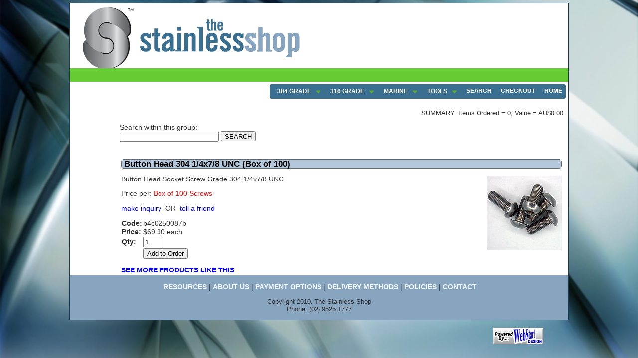

--- FILE ---
content_type: text/html
request_url: https://www.thestainlessshop.com.au/store/cart_detail.asp?product=b4c0250087b
body_size: 7538
content:

<!DOCTYPE html>

<html lang="en-au">
<head>
<meta http-equiv="X-UA-Compatible" content="IE=9">
<meta content="text/html; charset=utf-8" http-equiv="Content-Type">
<!-- <meta charset="UTF-8"> -->
<meta name="viewport" content="width=device-width, initial-scale=1.0">
<title>Button Head 304 1/4x7/8 UNC (Box of 100) </title>
<meta name="description" content="">
<meta name="keywords" content="">
<link href="../include/menu_files/css3menu1/style.css" rel="stylesheet" type="text/css">
<link href="../include/styles-general.css" 	rel="stylesheet" type="text/css">
<link href="../include/styles-layout.css" 	rel="stylesheet" type="text/css">
<link href="../include/styles-menu.css" 	rel="stylesheet" type="text/css">
<link href="../include/styles-ecom.css" 	rel="stylesheet" type="text/css">
<link href="../include/styles-mobile.css" 	rel="stylesheet" type="text/css">
<link href="lightbox/lightbox.css" 			rel="stylesheet"type="text/css" media="screen" />
<script type="text/javascript" src="lightbox/lightbox.js"></script>

<script src="gen_validatorv4.js" type="text/javascript"></script>

</head>
<body>
<div id="page" >
	<div id="banner">
		
<a href="../default.asp">
<img alt="" src="../images/theme/banner-logo.jpg" style="border-width: 0px; margin-bottom:-12px;" width="493" height="134"></a>
<br>
<img alt="" src="../images/theme/banner-logo-underline.jpg"  style="width: 100%; height:27px;border-width: 0px;margin-bottom:-20px; ">
<br>
		<span class="title"><h1>Button Head 304 1/4x7/8 UNC (Box of 100) </h1></span></div>
	<div id="top-menu">
		
<!-- Start css3menu.com BODY section -->
<input type="checkbox" id="css3menu-switcher" class="c3m-switch-input">
<ul id="css3menu1" class="topmenu">
	<li class="switch"><label onclick="" for="css3menu-switcher"></label></li>
	<li class="toproot"><a href="#" style="height:15px;line-height:15px;"><span>304 GRADE</span></a>
	<ul>
		<li><a href="../304-Grade-FASTENERS.asp">304 Grade FASTENERS</a></li>
		<li><a href="../304-Grade-Hose-Clamps.asp">304 Grade HOSE CLAMPS</a></li>
	</ul></li>
	<li class="toproot"><a href="#" style="height:15px;line-height:15px;"><span>316 GRADE</span></a>
	<ul>
		<li><a href="../316-Grade-FASTENERS.asp">316 Grade FASTENERS</a></li>
		<li><a href="../316-Grade-HARDWARE.asp">316 Grade HARDWARE</a></li>
		<li><a href="../316_bars_tubes.asp">316 Grade BAR &amp; TUBE</a></li>
		<li><a href="cart_detail.asp?group1=316-hoseclamp-norma">316 Grade HOSE CLAMPS</a></li>
		<li><a href="cart_detail.asp?group1=316-hoseclamp-tridon">316 Grade THIN HOSE CLAMPS</a></li>

	</ul></li>
	<li class="toproot"><a href="#" style="height:15px;line-height:15px;"><span>MARINE</span></a>
	<ul>
		<li><a href="../Marine-HARDWARE.asp">Marine HARDWARE</a></li>
		<li><a href="../316-Grade-FASTENERS.asp">(for FASTENERS see 316 Grade)</a></li>
		<li><a href="../Bronze-FITTINGS.asp">BRONZE Hardware</a></li>
	</ul></li>
	<li class="toproot"><a href="#" style="height:15px;line-height:15px;"><span>TOOLS</span></a>
	<ul>
		<li><a href="../Tools-Drills-Taps-Dies.asp">DRILLS, TAPS &amp; DIES</a></li>
		<li><a href="../Tools-Driving-Bits.asp">HEX KEYS &amp; DRIVER BITS</a></li>
		<li><a href="../Tools-Decking.asp">DECKING Tools</a></li>
		<li><a href="../tools-lube-sealants.asp">LUBES &amp; SEALANTS</a></li>
		<li><a href="../Tools-Misc.asp">MISC. Tools</a></li>
	</ul></li>
	<li class="topmenu"><a href="cart_search.asp" style="height:15px;line-height:15px;">SEARCH</a></li>
	<li class="topmenu"><a href="cart_checkout.asp" style="height:15px;line-height:15px;">CHECKOUT</a></li>
	<li class="topmenu"><a href="../default.asp" style="height:15px;line-height:15px;">HOME</a></li>
</ul>
<!-- End css3menu.com BODY section -->

</div>
	<div id="left_column">
	</div>
	<div id="right_column">

<div style="text-align: right;margin-top: -20px; " class="fineprint">  
<p>SUMMARY: Items Ordered = 0, Value = AU$0.00
</p>
</div>

	<form action="cart_detail.asp" method="post" name="search" target="_top">
		<p>Search within this group:<br>
		<input name="group1" type="hidden" value="" >
		<input name="group_search" style="width: 191px; text-align: center;height:14px;" tabindex="1" type="text">
		<input name="S1" style="height: 20px" tabindex="2" type="submit" value="SEARCH">
		</p>
	</form>
		
<table style="width: 100%"><tr><td>
<div class="heading"><h2>Button Head 304 1/4x7/8 UNC (Box of 100)  </h2></div>
		
		<img src="data/images/304-socketscrew-button-unc.jpg" style="border-width: 0; float: right;max-width: 50%" alt="Button Head 304 1/4x7/8 UNC (Box of 100)  - 304 socketscrew button unc  - b4c0250087b -   ">
	<p>
	Button Head Socket Screw Grade 304 1/4x7/8 UNC</p>
<p>
	Price per:&nbsp;<font color='#ff0000'>Box of 100 Screws</font></p>
 <p>

<p><a href="mailto:sales@thestainlessshop.com.au?subject=Inquiry about b4c0250087b - Button Head 304 1/4x7/8 UNC (Box of 100) ">make&nbsp;inquiry</a>
&nbsp;<span lang="en-au">OR</span>&nbsp;
<a href="mailto:?subject=Button Head 304 1/4x7/8 UNC (Box of 100) &body=Hi,%0D%0A I found a product you might be interested in. See this: %0D%0A http://www.thestainlessshop.com.au/?product=b4c0250087b%0D%0A%0D%0A ">tell&nbsp;a&nbsp;friend</a>
</p>
<form method="POST" name="addtocart_form1" action="cart_add.asp" target="_top">
	<input type="hidden" name="prod_code" 		value="b4c0250087b">
	<input type="hidden" name="prod_name" 		value="Button Head 304 1/4x7/8 UNC (Box of 100) ">
	<input type="hidden" name="prod_addon" 		value="xn4c025,lxn4c025,nyxn4c025,axn4c025,dxn4c025,wxn4c025,w4025050,w4025056,w4025062,w4025075,w4025087,w4025100,w4025125,sw4025,keys5/32,keyl5/32  ">
	<input type="hidden" name="prod_weight" 	value="0.75">
	<input type="hidden" name="prod_price" 		value="69.3">
	
	<input type="hidden" name="prod_price_1" 	value="0">
	<input type="hidden" name="prod_price_2" 	value="0">
	<input type="hidden" name="prod_price_3" 	value="0">
	
	<input type="hidden" name="prod_price_brk1" 	value="0">
	<input type="hidden" name="prod_price_brk2" 	value="0">
	<input type="hidden" name="prod_price_brk3" 	value="0">

		<table style="border-collapse: collapse" >
			<tr>
				<td><strong>Code:</strong><b> </b></td>
				<td>b4c0250087b</td>
			</tr>	
			<tr>
				<td valign="top"><strong>Price:</strong><b> </b></td>
				<td>$69.30&nbsp;each 
				
				
				
				</td>
			</tr>
			<tr>
				<td><strong>Qty:</strong></td>
				<td><input name="prod_qty" size="3" value="1"></td>
			</tr>
		
			<tr>
				<td>&nbsp;</td>
				<td>
				<input type="submit" value="Add to Order" name="B1"></td>
			</tr>
		</table>
</form>
	
		<br>
		<strong><a href='cart_detail.asp?group1=304-socketscrew-button-unc '>SEE MORE PRODUCTS LIKE THIS</a></strong>
	
</td></tr></table>


	</div>
	<div id="footer">
		
<div id="footer-menu">
<p>&nbsp;<a href="../resources.asp">RESOURCES</a> | <a href="../about.asp">ABOUT US</a> | <a href="../payment.asp">PAYMENT&nbsp;OPTIONS</a> | <a href="../delivery.asp">DELIVERY&nbsp;METHODS</a> | <a href="../policies.asp">POLICIES</a> | <a href="../contact.asp">CONTACT</a></p>
</div>
<center>
<p class="fineprint">Copyright 2010. The Stainless Shop<br> Phone: (02) 9525 1777</p>
</center>


	</div>
	</div>
	<div id="webstart">
		
&nbsp;<br><a href="http://www.WebStartDesign.com.au/" target="_blank">
<img src="../images/misc/web_design.gif" style="float: right; border-width: 0px" width="100" height="33"></a>

	</div>
</body>
</html>


--- FILE ---
content_type: text/css
request_url: https://www.thestainlessshop.com.au/include/menu_files/css3menu1/style.css
body_size: 4143
content:
ul#css3menu1,ul#css3menu1 ul{
	margin:0;list-style:none;padding:0;background-color:#3a6f8f;border-width:0;border-style:solid;border-color:;}
ul#css3menu1 ul{
	display:none;position:absolute;left:0;top:100%;background-color:#FFFFFF;border-width:0 1px 1px 1px;border-radius:0 4px 4px 4px;-moz-border-radius:0 4px 4px 4px;-webkit-border-radius:0;-webkit-border-top-right-radius:4px;-webkit-border-bottom-right-radius:4px;-webkit-border-bottom-left-radius:4px;border-style:solid;border-color:#C4C4C4;padding:0 3px 3px;}
ul#css3menu1 li:hover>*{
	display:block;}
ul#css3menu1 li{
	position:relative;display:block;white-space:nowrap;font-size:0;float:left;}
ul#css3menu1 li:hover{
	z-index:1;}
ul#css3menu1{
	font-size:0;z-index:999;position:relative;display:inline-block;zoom:1;padding:10px 10px 10px 0;border-radius:4px;-moz-border-radius:4px;-webkit-border-radius:4px;
	*display:inline;}
* html ul#css3menu1 li a{
	display:inline-block;}
ul#css3menu1>li{
	margin:0 0 0 10px;}
ul#css3menu1 ul>li{
	margin:10px 0 0;}
ul#css3menu1 a:active, ul#css3menu1 a:focus{
	outline-style:none;}
ul#css3menu1 a{
	display:block;vertical-align:middle;text-align:left;text-decoration:none;font:bold 12px Helvetica,Arial,sans-serif;color:#ffffff;cursor:pointer;padding:4px 10px 6px 10px;background-color:#3a6f8f;background-repeat:repeat;border-width:0px;border-style:none;border-color:;}
ul#css3menu1 ul li{
	float:none;margin:3px 0 0;}
ul#css3menu1 ul a{
	text-align:left;padding:4px 10px;background-color:#FFFFFF;border-width:1px 0 1px 0;border-style:solid;border-color:#FFFFFF;border-radius:4px;-moz-border-radius:4px;-webkit-border-radius:4px;font:bold 12px Helvetica,Arial,sans-serif;color:#5CAA40;text-decoration:none;}
ul#css3menu1 li:hover>a,ul#css3menu1 li a.pressed{
	background-color:#FFFFFF;border-style:none;color:#355F24;}
ul#css3menu1 span{
	display:block;overflow:visible;background-image:url("arrowsubn.gif");background-position:right center;background-repeat:no-repeat;padding-right:19px;}
ul#css3menu1 li:hover>a>span{
	background-image:url("arrowsub.gif");}
ul#css3menu1 > li.switch{
	display:none;cursor:pointer;width:25px;height:20px;padding:4px 10px 6px 10px;}
ul#css3menu1 > li.switch:before{
	content:"";position:absolute;display:block;height:4px;width:25px;border-radius:4px;background:#ffffff;-moz-box-shadow:0 8px #ffffff, 0 16px #ffffff;-webkit-box-shadow:0 8px #ffffff, 0 16px #ffffff;box-shadow:0 8px #ffffff, 0 16px #ffffff;}
ul#css3menu1 > li.switch:hover:before{
	background:#355F24;-moz-box-shadow:0 8px #355F24, 0 16px #355F24;-webkit-box-shadow:0 8px #355F24, 0 16px #355F24;box-shadow:0 8px #355F24, 0 16px #355F24;}
.c3m-switch-input{
	display:none;}
ul#css3menu1 li:hover>a,ul#css3menu1 li > a.pressed{
	background-color:#FFFFFF;border-style:none;color:#355F24;text-decoration:none;}
ul#css3menu1 ul li:hover>a,ul#css3menu1 ul li > a.pressed{
	background-color:#64C543;border-style:solid;border-color:#51A834;color:#FFFFFF;text-decoration:none;}
ul#css3menu1 li.toproot>a{
	background-color:;border-width:1px 1px 0 1px;border-style:solid;border-color:transparent;border-radius:4px 4px 0 0;-moz-border-radius:4px 4px 0 0;-webkit-border-radius:4px;-webkit-border-bottom-right-radius:0;-webkit-border-bottom-left-radius:0;}
ul#css3menu1 li.toproot:hover>a,ul#css3menu1 li.toproot > a.pressed{
	background-color:#FFF;border-style:solid;border-color:#C4C4C4;}
@media screen and (max-width: 768px) {
	ul#css3menu1 > li {
		position: initial;}
	ul#css3menu1 ul .submenu,ul#css3menu1 li > ul {
		left: 0; right:auto; top: 100%;}
	ul#css3menu1 .submenu,ul#css3menu1 ul,ul#css3menu1 .column {
		-webkit-box-sizing: border-box; -moz-box-sizing: border-box; box-sizing: border-box;padding-right: 0;width: 100% !important;}
}
@media screen and (max-width: 702px) {
	ul#css3menu1 {
		width: 100%;}
	ul#css3menu1 > li {
		display: none;		position: relative;		width: 100% !important;}
	ul#css3menu1 > li.switch,.c3m-switch-input:checked + ul#css3menu1 > li + li {
		display: block;}
	ul#css3menu1 > li.switch > label {		position: absolute;cursor: pointer;top: 0;left: 0;right: 0;bottom: 0;}}

--- FILE ---
content_type: text/css
request_url: https://www.thestainlessshop.com.au/include/styles-general.css
body_size: 1403
content:
/* WebStart CSS - General */
html {overflow-y: scroll; }  /*hack to fix scrollbars.	overflow-x: scroll; */
body {
	font-family: Arial, Helvetica, sans-serif;
	color: #313131;	
	background-color: #F4F4F4;
	font-weight: normal;
	font-size: .9em;
	line-height: 1.1em;
	margin-top: 6px;
	margin-bottom: 0px;
	margin-left: 0px;
	margin-right: 0px;
	padding: 0;
/*	background-image: url('../images/theme/page-background.jpg');
	background-position: center;
	background-repeat: repeat-y; */
	
/* OR FIXED:*/ 	background: url(../images/theme/background.jpg) no-repeat center center fixed; 
	-webkit-background-size: cover;
	-moz-background-size: cover;
	-o-background-size: cover;
	background-size: cover; 

	}

h1 	{
	font-size: 1.5em;
	}
h2 	{
	font-size: 1.25em;
	line-height: 1.0em;
	margin-top: 1.0em;
	font-weight: normal;
	}
h3 	{
	font-size: 1.0em;
	line-height: 1.0em;
	margin-bottom: -1em;
	}
ul	{
	list-style-type: square;
	}
img {
	border-width: 0px;
	max-width: 100%; 	/*let wide images scale to media*/
	
	}
hr 	{
	color: #99CCFF;
	height: 1px;
	background-color: #99CCFF;  /*ie hack*/
	border: none;
	}
table {
	 table-layout: fixed;
	}

.fineprint { 
	font-size: 0.9em; 
	}
.title h1 {
	position: absolute;
	margin-left: 20px;
	margin-top: -50px;
	margin-right: 5px;
	color: #000000;
	font-size: 12px;
	z-index: -1;
}




--- FILE ---
content_type: text/css
request_url: https://www.thestainlessshop.com.au/include/styles-layout.css
body_size: 929
content:
  /* WebStart CSS - Layout */

#page {
	background-color: #FFFFFF;
	width: 100%;
	max-width: 1000px;
	min-width: 240px;
	min-height: 300px;
	margin-left: auto;
	margin-right: auto;
	padding: 0px;
	border: 0px;
	margin-top: 0px;
	border: 1px #1B3652 solid ;
}
#banner {
	width: 100%;
	}
#left_column {
	width: 8%;
	min-width: 100px;
	float: left;
	margin-left: 1%;
	margin-right: 1%;
	}
#right_column {
	min-height: 300px; /* adjust to height of menu, keeps footer below */
	margin-left: 10%;
	margin-right: 1%;
	padding-top: 25px;
	}
#bottom_menu {
	display: none;
	width: 100%;
	margin-left: 1%;
	margin-right: 1%;
	}
#footer {
	padding: 1px;
	padding-left: 10px;
	padding-right: 10px;
	text-align:right;
	background-color: #88a5c0;
	}
#footer-menu {
		text-align: center;
}

	
#webstart {
	width: 90%;
	max-width: 900px;
	margin-left: auto;
	margin-right: auto;
	}




--- FILE ---
content_type: text/css
request_url: https://www.thestainlessshop.com.au/include/styles-menu.css
body_size: 1069
content:
  /* WebStart CSS - menus/anchors */
  
 
#top-menu {						/* horizontal menu overrides */
	text-align: right;
	margin-right: 5px;
	margin-top: 22px;
	}
ul#css3menu1{
	padding:3px 3px 3px 0;
}
ul#css3menu1 a{
	padding:4px 4px 4px 4px;
}

.304-grade {
	background-color:black: !important;
}


@media screen and (max-width: 702px) {
	ul#css3menu1 {
		width: 80%;}
	ul#css3menu1 > li {
		display: none; position: relative; width: 80% !important;}
	ul#css3menu1 > li.switch,.c3m-switch-input:checked + ul#css3menu1 > li + li {
	display: block;
}
	ul#css3menu1 > li.switch > label {position: absolute;cursor:pointer;top: 0;left: 0;right: 0;bottom: 0;}

	#top-menu {						
		text-align: center;
	}

}



/* Anchor Links */
a {	
	color: blue;
	text-decoration: none;
	}
a:HOVER {
	color: #FF1512;
	text-decoration: underline;
	}
a:ACTIVE {
	color: Blue;
	text-decoration: none;
	}

#footer-menu a {
	color:aliceblue;
	font-weight: bold;
	text-decoration:none;
}
#footer-menu a:hover {	
	color:darkslategrey;
	
}


--- FILE ---
content_type: text/css
request_url: https://www.thestainlessshop.com.au/include/styles-ecom.css
body_size: 725
content:
/*STYLESHEET  - WebStart eComm */


 .tbl-checkout		{
	width: 600px;
	background-color: white;
	border-collapse: collapse;
	vertical-align: top;
	margin-left: auto;				/*auto margins to center the table in ie*/
	margin-right: auto;
 }

.heading h2	{
	border: 1px #666666 solid;
	border-bottom-left-radius: 5px;
	border-bottom-right-radius: 5px;
	border-top-left-radius: 5px;
	border-top-right-radius: 5px;
	color: #000000;
	background-color: #B5C7DB;
	font-size: 1.2em;
	font-weight: bold;
	padding-left: 5px;
	padding-right: 5px;
	margin-left: 0px;
}

.background { 
	background-color: #F0F8FF; }
.head {
	background-color: #B5C7DB;
	padding-left: 5px
}
 
/*Copyright WebStart Design*/


--- FILE ---
content_type: text/css
request_url: https://www.thestainlessshop.com.au/include/styles-mobile.css
body_size: 1448
content:
 /* WebStart CSS - Mobile Media */
/* */
@media screen and (max-width:240px){
body{
	font-size: 1.0em;
	}	
#left_column {
	display: none;			/*hide the side menu */
	}

#side-menu {
	width: 90%;
	max-width: 230px;
	min-width: 10px;
	margin-left: 5%
}
 #side-menu a {
	padding: 2px;
	padding-top: 10px;		/*increase the size of menu buttons */
	padding-bottom: 10px;
	font-weight: bold;
}
#right_column {
	margin-left: 2%;
	margin-right: 2%;
	}	
#bottom_menu {
	display: inline;		/*display the bottom menu */
	}

}
@media screen and (max-width:320px){
body{
	font-size: 1.0em;
	}	
#left_column {
	display: none;			/*hide the side menu */
	}

#side-menu {
	width: 100%;
	max-width: 250px;
	min-width: 10px;
	margin-left: 5%
}
 #side-menu a {
	padding: 5px;
	padding-top: 10px;		/*increase the size of menu buttons */
	padding-bottom: 10px;
	font-weight: bold;
}
#right_column {
	margin-left: 5%;
	margin-right: 5%;
	}	
#bottom_menu {
	display: inline;		/*display the bottom menu */
	}

}	
@media screen and (max-width:480px){
body{
	font-size: 1.0em;
	margin-top: 0px;
	}
ul	{
	padding-left: 15px;
}
#top-menu {
	font-size: 0.9em;
	}
#side-menu a {
	padding: 5px;
	padding-top: 10px;
	padding-bottom: 10px;
	}
.heading h2	{
	font-size: 1.1em;
}

}
@media screen and (max-width:600px){
	
}
@media screen and (max-width:900px){
	body{
	margin-top: 0px;
	}

}

